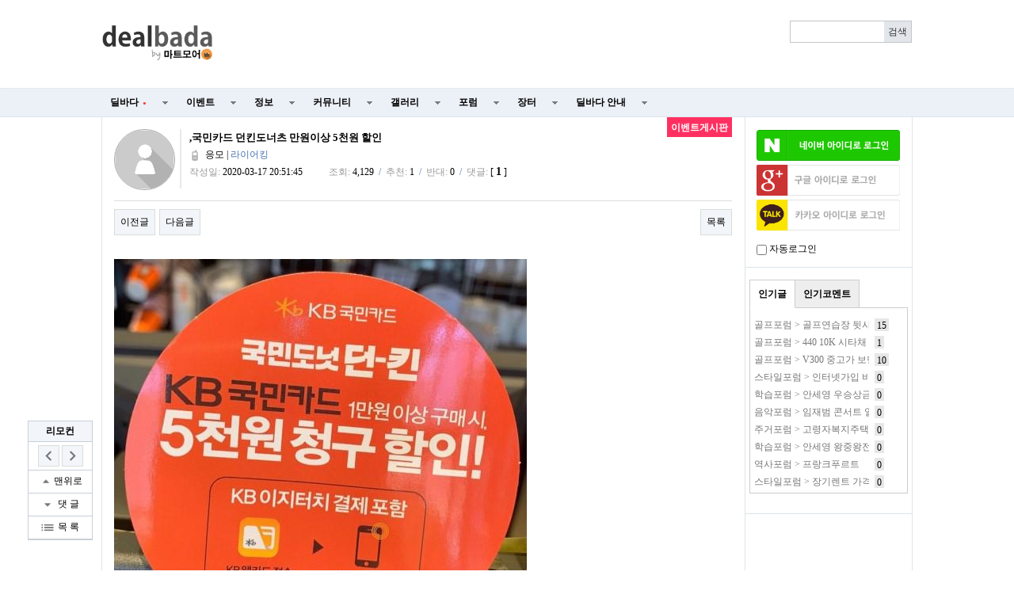

--- FILE ---
content_type: text/html; charset=utf-8
request_url: http://www.dealbada.com/bbs/board.php?bo_table=event_free&wr_id=26163&page=7
body_size: 16734
content:
<!doctype html>
<html lang="ko">
<head>
<meta charset="utf-8">
<meta http-equiv="imagetoolbar" content="no">
<meta http-equiv="X-UA-Compatible" content="IE=10,chrome=1">
<link rel="shortcut icon" href="//cdn.dealbada.com/img/fav_ocean.png">
<link rel="apple-touch-icon" href="//cdn.dealbada.com/img/fav_apple_ocean.png" />

<link rel="canonical" href="http://www.dealbada.com/bbs/board.php?bo_table=event_free&wr_id=26163" />


<meta property="og:site_name" content="딜바다"/>
<meta property="og:type" content="article" />
<meta property="og:title" content="딜바다::,국민카드 던킨도너츠 만원이상 5천원 할인 &gt; 이벤트게시판" />
<meta property="og:description" content="신용 체크 둘다 가능 하네요 만원이상  50% 할인인데  최대 5천원 할인 입니다 16일부터 19일까지 네요" />
<meta property="og:image" content="http://cdn.dealbada.com/data/editor/2003/bc88e7ae40e433fae0fce57f769dc882_1584445705_5075.jpg" />
<meta property="og:url" content="http://www.dealbada.com/bbs/board.php?bo_table=event_free&wr_id=26163&page=7" />

<title>,국민카드 던킨도너츠 만원이상 5천원 할인 > 이벤트게시판 | 딜바다닷컴</title>

<link rel="stylesheet" href="//www.dealbada.com/css/font/default.css">
<link rel="stylesheet" href="//www.dealbada.com/theme/basic/skin/outlogin/basic/style.css">
<link rel="stylesheet" href="//www.dealbada.com/skin/board/basic/style.css">
<link rel="stylesheet" href="//www.dealbada.com/theme/basic/css/default.css?v=180320">
<!--[if lte IE 8]>
<script src="//www.dealbada.com/js/html5.js"></script>
<![endif]-->
<script>
// 자바스크립트에서 사용하는 전역변수 선언
var g5_url       = "//www.dealbada.com";
var g5_bbs_url   = "//www.dealbada.com/bbs";
var g5_is_member = "";
var g5_is_admin  = "";
var g5_is_mobile = "";
var g5_bo_table  = "event_free";
var g5_sca       = "";
var g5_editor    = "smarteditor2";
var g5_cookie_domain = "";
</script>
<script src="//www.dealbada.com/js/jquery-1.8.3.min.js"></script>
<script src="//www.dealbada.com/js/jquery.menu.js"></script>
<script src="//www.dealbada.com/js/common.js"></script>
<script src="//www.dealbada.com/js/wrest.js"></script>
<script src="//www.dealbada.com/js/personal_blind.js"></script>
</head>
<body>


<script>
if (window.top !== window.self) window.top.location.replace(window.self.location.href);
function updateMemberInfo() {
        DealInfo.getMemberInfo('', '', '', '');
}
</script>

<!-- 상단 시작 { -->
<div id="hd">
	    <h1 id="hd_h1">,국민카드 던킨도너츠 만원이상 5천원 할인 > 이벤트게시판</h1>

    <div id="skip_to_container"><a href="#container">본문 바로가기</a></div>

    
    <div id="hd_wrapper">

        <div id="logo">
            <a href="//www.dealbada.com">
	            <!-- 
		        <img src="//www.dealbada.com/img/logo.jpg" alt="딜바다닷컴"> 
	            <img src="http://i.imgur.com/5g83vq1.png" width=140 alt="딜바다닷컴"> 
	            <img src="http://i.imgur.com/hsecFWH.png" width=140 alt="딜바다닷컴"> 
	            <img src="http://i.imgur.com/ZYFoxn2.png" width=140 alt="딜바다닷컴">

	            <img src="http://i.imgur.com/pPN1YPQ.png" width=140 alt="딜바다닷컴"> 
	            <img src="http://i.imgur.com/nlsLWvD.png" width=140 alt="딜바다닷컴"> 
	            -->
	            <img src="http://cdn.dealbada.com/data/img/dealbada_logo.png" width=140 alt="딜바다닷컴"> 
	        </a>
        </div>

        <!--<div style="float: left;padding:5px 0px 0px 40px;display: block;">
	    <img src="http://i.imgur.com/cnGqqV2.jpg" width=350 alt="메리크리스마스"> 
	    <img src="http://i.imgur.com/Sx6o9aL.gif" width=300 alt="근하신년">
        </div>-->

        <fieldset id="hd_sch">
            <legend>사이트 내 전체검색</legend>
            <!-- <form name="fsearchbox" method="get" action="//www.dealbada.com/bbs/search.php" onsubmit="return fsearchbox_submit(this);"> -->
            <form name="fsearchbox" onsubmit="return false;">
            <input type="hidden" name="sfl" value="wr_subject||wr_content">
            <input type="hidden" name="sop" value="and">
            <label for="sch_stx" class="sound_only">검색어<strong class="sound_only"> 필수</strong></label>
            <input type="text" name="stx" id="sch_stx" maxlength="20">
            <!-- <input type="submit" id="sch_submit" value="검색"> -->
            <input type="submit" id="sch_submit" value="검색" onclick="onSearchBtnClick();">
            </form>

            <script>
            $(function() {
                $("#sch_stx").keyup(function(event){
                    if(event.keyCode == 13){
                        $("#sch_submit").click();
                    }
                });
            });

            var onSearchBtnClick = function() {
                console.log("hahah");
                var keyword = fsearchbox.sch_stx.value;
                var url = "//www.dealbada.com/bbs/board_text_search.php?search=" + keyword;
                window.location = url;
                return false;
            }

            function fsearchbox_submit(f)
            {
                if (f.stx.value.length < 2) {
                    alert("검색어는 두글자 이상 입력하십시오.");
                    f.stx.select();
                    f.stx.focus();
                    return false;
                }

                // 검색에 많은 부하가 걸리는 경우 이 주석을 제거하세요.
                var cnt = 0;
                for (var i=0; i<f.stx.value.length; i++) {
                    if (f.stx.value.charAt(i) == ' ')
                        cnt++;
                }

                if (cnt > 1) {
                    alert("빠른 검색을 위하여 검색어에 공백은 한개만 입력할 수 있습니다.");
                    f.stx.select();
                    f.stx.focus();
                    return false;
                }

                return true;
            }
            </script>
        </fieldset>

        
        <ul id="tnb">
						<ins class="adsbygoogle"
			     style="display:block;width:510px;height:60px"
			     data-ad-client="ca-pub-8765837237182338"
			     data-ad-slot="9153484804"></ins>
	
			<script>
			(adsbygoogle = window.adsbygoogle || []).push({});
			</script>
			        
	                </ul>
        <!--<div style="display:block;position:absolute;width:130px;height:14px;top:60px;right:10px;padding:4px;border:1px solid #bbb;border-radius:0.5em;font-size:0.9em;text-align:center">
	        키보드 단축키 &nbsp;
	        <span style="display:inline-block;height:11px;border:1px solid #3b3c3f;border-radius:0.3em;padding:1px;background-color:#333;color:#fff">
	        0
	        </span>
	        ~
	        <span style="display:inline-block;height:11px;border:1px solid #3b3c3f;border-radius:0.3em;padding:1px;background-color:#333;color:#fff">
	        9
	        </span>
        </div>-->
    </div>

    <hr>

    <nav id="gnb">
        <h2>메인메뉴</h2>
        <ul id="gnb_1dul">
                        <li class="gnb_1dli" style="z-index:999">
                <a href="//www.dealbada.com/bbs/board.php?bo_table=deal_domestic" target="_self" class="gnb_1da">
	                딜바다<span style='margin-left:5px;color:#F44336;font-family: dotum;font-size:8px;'>●</span>	            </a>
                <ul class="gnb_2dul">
                        <li class="gnb_2dli"><a href="//www.dealbada.com/bbs/board.php?bo_table=deal_domestic" target="_self" class="gnb_2da">
                        국내핫딜                        </a></li>
                                            <li class="gnb_2dli"><a href="//www.dealbada.com/bbs/board.php?bo_table=deal_domestic_minor" target="_self" class="gnb_2da">
                        이건어때                        </a></li>
                                            <li class="gnb_2dli"><a href="//www.dealbada.com/bbs/board.php?bo_table=deal_oversea" target="_self" class="gnb_2da">
                        해외핫딜                        </a></li>
                                            <li class="gnb_2dli"><a href="//www.dealbada.com/bbs/board.php?bo_table=info_siren" target="_self" class="gnb_2da">
                        사이렌정보                        </a></li>
                                            <li class="gnb_2dli"><a href="//www.dealbada.com/bbs/board.php?bo_table=deal_request" target="_self" class="gnb_2da">
                        싸게살래요                        </a></li>
                                            <li class="gnb_2dli"><a href="//www.dealbada.com/bbs/board_hotdeal.php" target="_self" class="gnb_2da">
                        오픈마켓 핫딜                        </a></li>
                                            <li class="gnb_2dli"><a href="//www.dealbada.com/bbs/board.php?bo_table=deal_internet" target="_self" class="gnb_2da">
                        통신업체                        </a></li>
                                            <li class="gnb_2dli"><a href="//www.dealbada.com/bbs/board.php?bo_table=deal_ad" target="_self" class="gnb_2da">
                        상품홍보                        </a></li>
                    </ul>
            </li>
                        <li class="gnb_1dli" style="z-index:998">
                <a href="//www.dealbada.com/bbs/board.php?bo_table=event_free" target="_self" class="gnb_1da">
	                이벤트	            </a>
                <ul class="gnb_2dul">
                        <li class="gnb_2dli"><a href="//www.dealbada.com/bbs/board.php?bo_table=event_free" target="_self" class="gnb_2da">
                        이벤트게시판                        </a></li>
                                            <li class="gnb_2dli"><a href="//www.dealbada.com/bbs/board.php?bo_table=event_coupon" target="_self" class="gnb_2da">
                        쿠폰게시판                        </a></li>
                                            <li class="gnb_2dli"><a href="//www.dealbada.com/bbs/board_event.php" target="_self" class="gnb_2da">
                        딜바다 이벤트                        </a></li>
                                            <li class="gnb_2dli"><a href="//www.dealbada.com/bbs/board.php?bo_table=info_rcmd" target="_self" class="gnb_2da">
                        추천게시판                        </a></li>
                    </ul>
            </li>
                        <li class="gnb_1dli" style="z-index:997">
                <a href="//www.dealbada.com/bbs/board.php?bo_table=info_etc" target="_self" class="gnb_1da">
	                정보	            </a>
                <ul class="gnb_2dul">
                        <li class="gnb_2dli"><a href="//www.dealbada.com/bbs/board.php?bo_table=info_etc" target="_self" class="gnb_2da">
                        기타정보                        </a></li>
                                            <li class="gnb_2dli"><a href="//www.dealbada.com/bbs/board.php?bo_table=info_receive" target="_self" class="gnb_2da">
                        수령기                        </a></li>
                                            <li class="gnb_2dli"><a href="//www.dealbada.com/bbs/board.php?bo_table=info_review" target="_self" class="gnb_2da">
                        사용기                        </a></li>
                                            <li class="gnb_2dli"><a href="//www.dealbada.com/bbs/board_barcode.php" target="_self" class="gnb_2da">
                        바코드 생성기                        </a></li>
                    </ul>
            </li>
                        <li class="gnb_1dli" style="z-index:996">
                <a href="//www.dealbada.com/bbs/board.php?bo_table=comm_free" target="_self" class="gnb_1da">
	                커뮤니티	            </a>
                <ul class="gnb_2dul">
                        <li class="gnb_2dli"><a href="//www.dealbada.com/bbs/board.php?bo_table=comm_free" target="_self" class="gnb_2da">
                        자유게시판                        </a></li>
                                            <li class="gnb_2dli"><a href="//www.dealbada.com/bbs/board.php?bo_table=comm_humor" target="_self" class="gnb_2da">
                        유머게시판                        </a></li>
                                            <li class="gnb_2dli"><a href="//www.dealbada.com/bbs/board_link.php?type=best" target="_self" class="gnb_2da">
                        베스트게시판                        </a></li>
                                            <li class="gnb_2dli"><a href="//www.dealbada.com/bbs/board_lotto.php" target="_self" class="gnb_2da">
                        포인트 로또                        </a></li>
                                            <li class="gnb_2dli"><a href="//www.dealbada.com/bbs/board.php?bo_table=comm_hello" target="_self" class="gnb_2da">
                        가입인사                        </a></li>
                    </ul>
            </li>
                        <li class="gnb_1dli" style="z-index:995">
                <a href="//www.dealbada.com/bbs/board.php?bo_table=gal_free" target="_self" class="gnb_1da">
	                갤러리	            </a>
                <ul class="gnb_2dul">
                        <li class="gnb_2dli"><a href="//www.dealbada.com/bbs/board.php?bo_table=gal_free" target="_self" class="gnb_2da">
                        자유갤러리                        </a></li>
                                            <li class="gnb_2dli"><a href="//www.dealbada.com/bbs/board.php?bo_table=gal_sketch" target="_self" class="gnb_2da">
                        그림갤러리                        </a></li>
                    </ul>
            </li>
                        <li class="gnb_1dli" style="z-index:994">
                <a href="//www.dealbada.com/bbs/group.php?gr_id=forum" target="_self" class="gnb_1da">
	                포럼	            </a>
                <style>
.forum.gnb_2dul > li.gnb_2dli {
    width:80px;
    float:left;
    text-align:center;
    background-color: #333;
    color: white;
}
.forum.gnb_2dul .gnb_2dli > div {
    background-color: #555;
    padding:8px 0px;
    margin: 4px 2px;
}
.forum.gnb_2dul .gnb_2da {
    padding:10.5px 0px;
    margin: 0px 2px;
    text-align: center;
}
.forum.gnb_2dul .gnb_2da a {
    color: white;
    text-decoration: none;
}
.forum.gnb_2dul .rborder {
    height: 329px;
    border-right: 1px solid #444;
}
</style>
<ul class='gnb_2dul forum' style="width:640px;height:371px;margin-left:-320px;background-color:#333 !important; padding: 0px 2px;">
    <li class="gnb_2dli">
        <div>휴대폰/가전</div>
        <ul class="rborder">
            <li><a class="gnb_2da" href="//www.dealbada.com/bbs/board.php?bo_table=forum_phone" target="_self">휴대폰포럼</a></li>
            <li><a class="gnb_2da" href="//www.dealbada.com/bbs/board.php?bo_table=forum_computer" target="_self">컴퓨터포럼</a></li>
            <li><a class="gnb_2da" href="//www.dealbada.com/bbs/board.php?bo_table=forum_nas" target="_self">NAS포럼</a></li>
            <li><a class="gnb_2da" href="//www.dealbada.com/bbs/board.php?bo_table=forum_android" target="_self">안드로이드</a></li>
            <li><a class="gnb_2da" href="//www.dealbada.com/bbs/board.php?bo_table=forum_ios" target="_self">iOS포럼</a></li>
            <li><a class="gnb_2da" href="//www.dealbada.com/bbs/board.php?bo_table=forum_audio" target="_self">음향포럼</a></li>
            <li><a class="gnb_2da" href="//www.dealbada.com/bbs/board.php?bo_table=forum_appliances" target="_self">가전포럼</a></li>
        </ul>
    </li>

    <li class="gnb_2dli">
        <div>스포츠/레저</div>
        <ul class="rborder">
            <li><a class="gnb_2da" href="//www.dealbada.com/bbs/board.php?bo_table=forum_golf" target="_self">골프포럼</a></li>
            <li><a class="gnb_2da" href="//www.dealbada.com/bbs/board.php?bo_table=forum_climbing" target="_self">등산포럼</a></li>
            <li><a class="gnb_2da" href="//www.dealbada.com/bbs/board.php?bo_table=forum_baseball" target="_self">야구포럼</a></li>
            <li><a class="gnb_2da" href="//www.dealbada.com/bbs/board.php?bo_table=forum_bicycle" target="_self">자전거포럼</a></li>
            <li><a class="gnb_2da" href="//www.dealbada.com/bbs/board.php?bo_table=forum_soccer" target="_self">축구포럼</a></li>
            <li><a class="gnb_2da" href="//www.dealbada.com/bbs/board.php?bo_table=forum_camping" target="_self">캠핑포럼</a></li>
            <li><a class="gnb_2da" href="//www.dealbada.com/bbs/board.php?bo_table=forum_car" target="_self">자동차포럼</a></li>
            <li><a class="gnb_2da" href="//www.dealbada.com/bbs/board.php?bo_table=forum_bike" target="_self">바이크포럼</a></li>
            <li><a class="gnb_2da" href="//www.dealbada.com/bbs/board.php?bo_table=forum_ski" target="_self">스키/보드</a></li>
        </ul>
    </li>

    <li class="gnb_2dli">
        <div>경제/지역</div>
        <ul class="rborder">
            <li><a class="gnb_2da" href="//www.dealbada.com/bbs/board.php?bo_table=forum_money" target="_self">재테크포럼</a></li>
            <li><a class="gnb_2da" href="//www.dealbada.com/bbs/board.php?bo_table=forum_oversea" target="_self">해외포럼</a></li>
            <li><a class="gnb_2da" href="//www.dealbada.com/bbs/board.php?bo_table=forum_stock" target="_self">증권포럼</a></li>
            <li><a class="gnb_2da" href="//www.dealbada.com/bbs/board.php?bo_table=forum_land" target="_self">부동산포럼</a></li>
            <li><a class="gnb_2da" href="//www.dealbada.com/bbs/board.php?bo_table=forum_coin" target="_self">암호화폐</a></li>
        </ul>
    </li>

    <li class="gnb_2dli">
        <div>생활</div>
        <ul class="rborder">
            <li><a class="gnb_2da" href="//www.dealbada.com/bbs/board.php?bo_table=forum_animal" target="_self">동식물포럼</a></li>
            <li><a class="gnb_2da" href="//www.dealbada.com/bbs/board.php?bo_table=forum_restaurant" target="_self">맛집포럼</a></li>
            <li><a class="gnb_2da" href="//www.dealbada.com/bbs/board.php?bo_table=forum_food" target="_self">음식/요리</a></li>
            <li><a class="gnb_2da" href="//www.dealbada.com/bbs/board.php?bo_table=forum_house" target="_self">주거포럼</a></li>
            <li><a class="gnb_2da" href="//www.dealbada.com/bbs/board.php?bo_table=forum_baby" target="_self">육아포럼</a></li>
            <li><a class="gnb_2da" href="//www.dealbada.com/bbs/board.php?bo_table=forum_couple" target="_self">연애포럼</a></li>
            <li><a class="gnb_2da" href="//www.dealbada.com/bbs/board.php?bo_table=forum_travel" target="_self">여행포럼</a></li>
            <li><a class="gnb_2da" href="//www.dealbada.com/bbs/board.php?bo_table=forum_health" target="_self">건강/헬스</a></li>
        </ul>
    </li>

    <li class="gnb_2dli">
        <div>문화</div>
        <ul class="rborder">
            <li><a class="gnb_2da" href="//www.dealbada.com/bbs/board.php?bo_table=forum_music" target="_self">음악포럼</a></li>
            <li><a class="gnb_2da" href="//www.dealbada.com/bbs/board.php?bo_table=forum_movie" target="_self">영화포럼</a></li>
            <li><a class="gnb_2da" href="//www.dealbada.com/bbs/board.php?bo_table=forum_star" target="_self">연예인포럼</a></li>
            <li><a class="gnb_2da" href="//www.dealbada.com/bbs/board.php?bo_table=forum_cartoon" target="_self">만화/애니</a></li>
        </ul>
    </li>

    <li class="gnb_2dli">
        <div>취미</div>
        <ul class="rborder">
            <li><a class="gnb_2da" href="//www.dealbada.com/bbs/board.php?bo_table=forum_game" target="_self">게임포럼</a></li>
            <li><a class="gnb_2da" href="//www.dealbada.com/bbs/board.php?bo_table=forum_coffee" target="_self">커피/차</a></li>
            <li><a class="gnb_2da" href="//www.dealbada.com/bbs/board.php?bo_table=forum_alchol" target="_self">주류포럼</a></li>
            <li><a class="gnb_2da" href="//www.dealbada.com/bbs/board.php?bo_table=forum_camera" target="_self">사진/카메라</a></li>
            <li><a class="gnb_2da" href="//www.dealbada.com/bbs/board.php?bo_table=forum_watch" target="_self">시계포럼</a></li>
            <li><a class="gnb_2da" href="//www.dealbada.com/bbs/board.php?bo_table=forum_fishing" target="_self">낚시포럼</a></li>
        </ul>
    </li>

    <li class="gnb_2dli">
        <div>그룹</div>
        <ul class="rborder">
            <li><a class="gnb_2da" href="//www.dealbada.com/bbs/board.php?bo_table=forum_miz" target="_self">미즈포럼</a></li>
            <li><a class="gnb_2da" href="//www.dealbada.com/bbs/board.php?bo_table=forum_adult" target="_self">성인포럼</a></li>
            <li><a class="gnb_2da" href="//www.dealbada.com/bbs/board.php?bo_table=forum_30age" target="_self">30+ 포럼</a></li>
            <li><a class="gnb_2da" href="//www.dealbada.com/bbs/board.php?bo_table=forum_40age" target="_self">40+ 포럼</a></li>
            <li><a class="gnb_2da" href="//www.dealbada.com/bbs/board.php?bo_table=forum_developer" target="_self">개발자 포럼</a></li>
        </ul>
    </li>

    <li class="gnb_2dli">
        <div>기타</div>
        <ul>
            <li><a class="gnb_2da" href="//www.dealbada.com/bbs/board.php?bo_table=forum_history" target="_self">역사포럼</a></li>
            <li><a class="gnb_2da" href="//www.dealbada.com/bbs/board.php?bo_table=forum_job" target="_self">취업포럼</a></li>
            <li><a class="gnb_2da" href="//www.dealbada.com/bbs/board.php?bo_table=forum_style" target="_self">스타일포럼</a></li>
            <li><a class="gnb_2da" href="//www.dealbada.com/bbs/board.php?bo_table=forum_study" target="_self">학습포럼</a></li>
                    </ul>
    </li>
</ul>            </li>
                        <li class="gnb_1dli" style="z-index:993">
                <a href="//www.dealbada.com/bbs/board.php?bo_table=market_goods" target="_self" class="gnb_1da">
	                장터	            </a>
                <ul class="gnb_2dul">
                        <li class="gnb_2dli"><a href="//www.dealbada.com/bbs/board.php?bo_table=market_goods" target="_self" class="gnb_2da">
                        현물장터                        </a></li>
                                            <li class="gnb_2dli"><a href="//www.dealbada.com/bbs/board.php?bo_table=market_online" target="_self" class="gnb_2da">
                        온라인장터                        </a></li>
                                            <li class="gnb_2dli"><a href="//www.dealbada.com/bbs/board.php?bo_table=market_oversea" target="_self" class="gnb_2da">
                        해외구매장터                        </a></li>
                                            <li class="gnb_2dli"><a href="//www.dealbada.com/bbs/board.php?bo_table=martket_phone" target="_self" class="gnb_2da">
                        휴대폰장터                        </a></li>
                                            <li class="gnb_2dli"><a href="//www.dealbada.com/bbs/board.php?bo_table=market_talent" target="_self" class="gnb_2da">
                        재능장터                        </a></li>
                    </ul>
            </li>
                        <li class="gnb_1dli" style="z-index:992">
                <a href="//www.dealbada.com/bbs/board.php?bo_table=bada_notice" target="_self" class="gnb_1da">
	                딜바다 안내	            </a>
                <ul class="gnb_2dul">
                        <li class="gnb_2dli"><a href="//www.dealbada.com/bbs/board.php?bo_table=bada_notice" target="_self" class="gnb_2da">
                        공지사항                        </a></li>
                                            <li class="gnb_2dli"><a href="//www.dealbada.com/bbs/board.php?bo_table=bada_suggest" target="_self" class="gnb_2da">
                        운영참여                        </a></li>
                                            <li class="gnb_2dli"><a href="//www.dealbada.com/bbs/board.php?bo_table=bada_personal" target="_self" class="gnb_2da">
                        마이페이지                        </a></li>
                    </ul>
            </li>
                    </ul>
    </nav>
</div>
<!-- } 상단 끝 -->

<script src="//www.dealbada.com/js/hotkey3.js"></script>
<script>
var userHotkey = [1,3,2,80,8,9,71,13,61,10];
setHotkey();
</script>


<hr>

<!-- 콘텐츠 시작 { -->
<div id="wrapper">
    <div id="aside">
        
<!-- 로그인 전 아웃로그인 시작 { -->
<section id="ol_before" class="ol">
    <h2>회원로그인</h2>
    <a href="javascript:loginNaver();"><img src="https://www.dealbada.com/img/naver_login_green.png" alt="네이버 아이디로 로그인"  style="max-width: 100%;margin-bottom:5px;"></a>
			<script>
			window.onload = function() {
				// $("#autologin")[0].checked = getCookie("auto_login") == 1 ? true : false;
			};
			function getCookie(cname) {
				var name = cname + "=";
				var ca = document.cookie.split(";");
				for(var i=0; i<ca.length; i++) {
					var c = ca[i];
					while (c.charAt(0)==" ") c = c.substring(1);
					if (c.indexOf(name) == 0) return c.substring(name.length,c.length);
				}
				return "";
			}

			function loginNaver(){
				var win = window.open('https://nid.naver.com/oauth2.0/authorize?client_id=Lwj2yX91T75T3qxEfEjn&response_type=code&redirect_uri=http://www.dealbada.com&state=bbf1fdbc3d29a8d53c22c1eca481deb6', '_blank','width=320, height=480, toolbar=no, location=no'); 
			
				var timer = setInterval(function() {   
					if(win.closed) {  
						clearInterval(timer);
						window.location.reload();
					}  
				}, 500); 
			} 
			</script>
			<script>
function login_oauth(type,ww,wh) {
if(typeof(window.DealInfo) !== "undefined") {
if(typeof(DealInfo.googleLogin) !== "undefined" && type.indexOf("google") >= 0) {
window.DealInfo.googleLogin();
return;
}
if(typeof(DealInfo.kakaoLogin) !== "undefined" && type.indexOf("kakao") >= 0) {
window.DealInfo.kakaoLogin();
return;
}
}
var url = "//www.dealbada.com/plugin/login-oauth/login_with_" + type + ".php";
var opt = "width=" + ww + ",height=" + wh + ",left=0,top=0,scrollbars=1,toolbars=no,resizable=yes";
var win = window.open(url,type,opt);
console.log(win);
var timer = setInterval(function() {
if(win.closed) {
clearInterval(timer);
window.location.reload();
}
}, 500);
}
</script>
<input type="hidden" name="slr_url" value="//www.dealbada.com/bbs/board.php?bo_table=event_free&wr_id=26163&page=7">
<a href="javascript:login_oauth('google','460','640');" style=""><img src="https://i.imgur.com/hNgDjTQ.png" alt="Sign in with google" style="max-width: 100%; margin-bottom:5px;"></a><a href="javascript:login_oauth('kakao','480','680');" style=""><img src="https://i.imgur.com/UFsBso5.png" alt="Sign in with kakao" style="max-width: 100%; margin-bottom:5px;"></a>            <div style="margin-top: 10px;"><input type="checkbox" name="autologin" id="autologin" onchange="autoLoginCheck()"> 자동로그인</div>
            <script>
                function autoLoginCheck() {
                    var check = $("#autologin")[0].checked;
                    if(check)
                        if(!confirm("자동로그인을 사용하시면 다음부터 회원아이디와 비밀번호를 입력하실 필요가 없습니다.\n\n공공장소에서는 개인정보가 유출될 수 있으니 사용을 자제하여 주십시오.\n\n자동로그인을 사용하시겠습니까?")) {
                            $("#autologin")[0].checked = false;
                            return false;
                        }
                    // document.cookie = "auto_login="+(check?1:0);
                    set_cookie("auto_login", check?1:0, 1, g5_cookie_domain);
                    return true;
                }
            </script>
            </section>

<script>
$omi = $('#ol_id');
$omp = $('#ol_pw');
$omp.css('display','inline-block').css('width',104);
$omi_label = $('#ol_idlabel');
$omi_label.addClass('ol_idlabel');
$omp_label = $('#ol_pwlabel');
$omp_label.addClass('ol_pwlabel');

$(function() {
    $omi.focus(function() {
        $omi_label.css('visibility','hidden');
    });
    $omp.focus(function() {
        $omp_label.css('visibility','hidden');
    });
    $omi.blur(function() {
        $this = $(this);
        if($this.attr('id') == "ol_id" && $this.attr('value') == "") $omi_label.css('visibility','visible');
    });
    $omp.blur(function() {
        $this = $(this);
        if($this.attr('id') == "ol_pw" && $this.attr('value') == "") $omp_label.css('visibility','visible');
    });

    $("#auto_login").click(function(){
        if ($(this).is(":checked")) {
            if(!confirm("자동로그인을 사용하시면 다음부터 회원아이디와 비밀번호를 입력하실 필요가 없습니다.\n\n공공장소에서는 개인정보가 유출될 수 있으니 사용을 자제하여 주십시오.\n\n자동로그인을 사용하시겠습니까?"))
                return false;
        }
    });
});

function fhead_submit(f)
{
    return true;
}
</script>
<!-- } 로그인 전 아웃로그인 끝 -->

                <div class="dealtabs" style="margin-left:5px;margin-right:5px"><div class="dealtab"><input type="radio" id="tab-3" name="tab-group-2" checked>
          <label for="tab-3">인기글</label>
          <div class="dealcontent"><div style='margin-left:5px;margin-right:5px;'><span style='display:inline-block;width:145px;height:20px;margin-top:2px;margin-right:7px;line-height:150%;color:#777;white-space:nowrap;overflow:hidden;vertical-align:middle'><a href='//www.dealbada.com/bbs/board.php?bo_table=forum_golf&wr_id=1312529' style='color:#777' title='골프포럼 &gt; 골프연습장 뒷사람 드라이버 타격시 보험처리가 어렵나보네요'>골프포럼 &gt; 골프연습장 뒷사람 드라이버 타격시 보험처리가 어렵나보네요</a></span><span style='display:inline-block;height:14px;padding:0px 3px 2px 3px;line-height:150%;vertical-align:middle;background:#e7e7e7;color:#000;'>15</span></div><div style='margin-left:5px;margin-right:5px;'><span style='display:inline-block;width:145px;height:20px;margin-top:2px;margin-right:7px;line-height:150%;color:#777;white-space:nowrap;overflow:hidden;vertical-align:middle'><a href='//www.dealbada.com/bbs/board.php?bo_table=forum_golf&wr_id=1312571' style='color:#777' title='골프포럼 &gt; 440 10K 시타채 들어와서 쳐봤습니다'>골프포럼 &gt; 440 10K 시타채 들어와서 쳐봤습니다</a></span><span style='display:inline-block;height:14px;padding:0px 3px 2px 3px;line-height:150%;vertical-align:middle;background:#e7e7e7;color:#000;'>1</span></div><div style='margin-left:5px;margin-right:5px;'><span style='display:inline-block;width:145px;height:20px;margin-top:2px;margin-right:7px;line-height:150%;color:#777;white-space:nowrap;overflow:hidden;vertical-align:middle'><a href='//www.dealbada.com/bbs/board.php?bo_table=forum_golf&wr_id=1312582' style='color:#777' title='골프포럼 &gt; V300 중고가 보면 가끔 기가 차네요'>골프포럼 &gt; V300 중고가 보면 가끔 기가 차네요</a></span><span style='display:inline-block;height:14px;padding:0px 3px 2px 3px;line-height:150%;vertical-align:middle;background:#e7e7e7;color:#000;'>10</span></div><div style='margin-left:5px;margin-right:5px;'><span style='display:inline-block;width:145px;height:20px;margin-top:2px;margin-right:7px;line-height:150%;color:#777;white-space:nowrap;overflow:hidden;vertical-align:middle'><a href='//www.dealbada.com/bbs/board.php?bo_table=forum_style&wr_id=22877' style='color:#777' title='스타일포럼 &gt; 인터넷가입 비교사이트 현금사은품많이주는곳​'>스타일포럼 &gt; 인터넷가입 비교사이트 현금사은품많이주는곳​</a></span><span style='display:inline-block;height:14px;padding:0px 3px 2px 3px;line-height:150%;vertical-align:middle;background:#e7e7e7;color:#000;'>0</span></div><div style='margin-left:5px;margin-right:5px;'><span style='display:inline-block;width:145px;height:20px;margin-top:2px;margin-right:7px;line-height:150%;color:#777;white-space:nowrap;overflow:hidden;vertical-align:middle'><a href='//www.dealbada.com/bbs/board.php?bo_table=forum_study&wr_id=281832' style='color:#777' title='학습포럼 &gt; 안세영 우승상금ㅣ안세영 결승 전경기 중계 하이라이트 다시보기 총정리[안세영 vs 미야자키 야마구치 왕즈이]'>학습포럼 &gt; 안세영 우승상금ㅣ안세영 결승 전경기 중계 하이라이트 다시보기 총정리[안세영 vs 미야자키 야마구치 왕즈이]</a></span><span style='display:inline-block;height:14px;padding:0px 3px 2px 3px;line-height:150%;vertical-align:middle;background:#e7e7e7;color:#000;'>0</span></div><div style='margin-left:5px;margin-right:5px;'><span style='display:inline-block;width:145px;height:20px;margin-top:2px;margin-right:7px;line-height:150%;color:#777;white-space:nowrap;overflow:hidden;vertical-align:middle'><a href='//www.dealbada.com/bbs/board.php?bo_table=forum_music&wr_id=6860' style='color:#777' title='음악포럼 &gt; 임재범 콘서트 일정(부산 서울 일산 수원 창원 광주 울산) 2026 임재범 콘서트 예매 임재범 40주년콘서트 나는 임재범이다'>음악포럼 &gt; 임재범 콘서트 일정(부산 서울 일산 수원 창원 광주 울산) 2026 임재범 콘서트 예매 임재범 40주년콘서트 나는 임재범이다</a></span><span style='display:inline-block;height:14px;padding:0px 3px 2px 3px;line-height:150%;vertical-align:middle;background:#e7e7e7;color:#000;'>0</span></div><div style='margin-left:5px;margin-right:5px;'><span style='display:inline-block;width:145px;height:20px;margin-top:2px;margin-right:7px;line-height:150%;color:#777;white-space:nowrap;overflow:hidden;vertical-align:middle'><a href='//www.dealbada.com/bbs/board.php?bo_table=forum_house&wr_id=44172' style='color:#777' title='주거포럼 &gt; 고령자복지주택 입주자격ㅣ노후 걱정 끝! 고령자복지주택 입주자격, 모집공고 확인의 모든 것'>주거포럼 &gt; 고령자복지주택 입주자격ㅣ노후 걱정 끝! 고령자복지주택 입주자격, 모집공고 확인의 모든 것</a></span><span style='display:inline-block;height:14px;padding:0px 3px 2px 3px;line-height:150%;vertical-align:middle;background:#e7e7e7;color:#000;'>0</span></div><div style='margin-left:5px;margin-right:5px;'><span style='display:inline-block;width:145px;height:20px;margin-top:2px;margin-right:7px;line-height:150%;color:#777;white-space:nowrap;overflow:hidden;vertical-align:middle'><a href='//www.dealbada.com/bbs/board.php?bo_table=forum_study&wr_id=281833' style='color:#777' title='학습포럼 &gt; 안세영 왕중왕전 승리: 안세영 결승 및 전경기 중계 하이라이트 다시보기(안세영 vs 미야자키 야마구치 왕즈이)'>학습포럼 &gt; 안세영 왕중왕전 승리: 안세영 결승 및 전경기 중계 하이라이트 다시보기(안세영 vs 미야자키 야마구치 왕즈이)</a></span><span style='display:inline-block;height:14px;padding:0px 3px 2px 3px;line-height:150%;vertical-align:middle;background:#e7e7e7;color:#000;'>0</span></div><div style='margin-left:5px;margin-right:5px;'><span style='display:inline-block;width:145px;height:20px;margin-top:2px;margin-right:7px;line-height:150%;color:#777;white-space:nowrap;overflow:hidden;vertical-align:middle'><a href='//www.dealbada.com/bbs/board.php?bo_table=forum_history&wr_id=48418' style='color:#777' title='역사포럼 &gt; 프랑크푸르트'>역사포럼 &gt; 프랑크푸르트</a></span><span style='display:inline-block;height:14px;padding:0px 3px 2px 3px;line-height:150%;vertical-align:middle;background:#e7e7e7;color:#000;'>0</span></div><div style='margin-left:5px;margin-right:5px;'><span style='display:inline-block;width:145px;height:20px;margin-top:2px;margin-right:7px;line-height:150%;color:#777;white-space:nowrap;overflow:hidden;vertical-align:middle'><a href='//www.dealbada.com/bbs/board.php?bo_table=forum_style&wr_id=22878' style='color:#777' title='스타일포럼 &gt; 장기렌트 가격비교 견적사이트 장기렌트 오토리스 비교견적사이트'>스타일포럼 &gt; 장기렌트 가격비교 견적사이트 장기렌트 오토리스 비교견적사이트</a></span><span style='display:inline-block;height:14px;padding:0px 3px 2px 3px;line-height:150%;vertical-align:middle;background:#e7e7e7;color:#000;'>0</span></div></div></div><div class="dealtab">
          <input type="radio" id="tab-4" name="tab-group-2">
          <label for="tab-4">인기코멘트</label>
          <div class="dealcontent"><div style='margin-left:5px;margin-right:5px;'><span style='display:inline-block;width:180px;height:20px;margin-top:2px;margin-right:3px;line-height:150%;color:#777;white-space:nowrap;overflow:hidden;vertical-align:middle'><a href='//www.dealbada.com/bbs/board.php?bo_table=forum_golf&wr_id=1312596' style='color:#777' title='골프포럼 &gt; 수요와 공급이 엄연히 존재하는데
누가 그걸 왜곡이라고 단정지을 수 있답니까?
그냥 님 개인 의견 일 뿐입니다'>골프포럼 &gt; 수요와 공급이 엄연히 존재하는데
누가 그걸 왜곡이라고 단정지을 수 있답니까?
그냥 님 개인 의견 일 뿐입니다</a></span></div><div style='margin-left:5px;margin-right:5px;'><span style='display:inline-block;width:180px;height:20px;margin-top:2px;margin-right:3px;line-height:150%;color:#777;white-space:nowrap;overflow:hidden;vertical-align:middle'><a href='//www.dealbada.com/bbs/board.php?bo_table=forum_golf&wr_id=1312530' style='color:#777' title='골프포럼 &gt; 지금 다니는 GDR아카데미가 저 영상처럼 타석간 간격이 좁습니다. 다음달 부터는 타석 간격 넓은 곳으로 갑니다. 앞 사람 스윙에 대한 부담도 있지만, 내가 휘두르다 뒷사람 맞지 않'>골프포럼 &gt; 지금 다니는 GDR아카데미가 저 영상처럼 타석간 간격이 좁습니다. 다음달 부터는 타석 간격 넓은 곳으로 갑니다. 앞 사람 스윙에 대한 부담도 있지만, 내가 휘두르다 뒷사람 맞지 않</a></span></div><div style='margin-left:5px;margin-right:5px;'><span style='display:inline-block;width:180px;height:20px;margin-top:2px;margin-right:3px;line-height:150%;color:#777;white-space:nowrap;overflow:hidden;vertical-align:middle'><a href='//www.dealbada.com/bbs/board.php?bo_table=forum_golf&wr_id=1312531' style='color:#777' title='골프포럼 &gt; 저희 아파트는 아예 터치기능 비활성화 시키고 자리에 무선키보드 마우스 뒀습니다.
조작하다가 맞을일 없는 근본적인 조치인것 같습니다.'>골프포럼 &gt; 저희 아파트는 아예 터치기능 비활성화 시키고 자리에 무선키보드 마우스 뒀습니다.
조작하다가 맞을일 없는 근본적인 조치인것 같습니다.</a></span></div><div style='margin-left:5px;margin-right:5px;'><span style='display:inline-block;width:180px;height:20px;margin-top:2px;margin-right:3px;line-height:150%;color:#777;white-space:nowrap;overflow:hidden;vertical-align:middle'><a href='//www.dealbada.com/bbs/board.php?bo_table=forum_golf&wr_id=1312583' style='color:#777' title='골프포럼 &gt; 수요와 공급의 법칙이죠 ㅎ'>골프포럼 &gt; 수요와 공급의 법칙이죠 ㅎ</a></span></div><div style='margin-left:5px;margin-right:5px;'><span style='display:inline-block;width:180px;height:20px;margin-top:2px;margin-right:3px;line-height:150%;color:#777;white-space:nowrap;overflow:hidden;vertical-align:middle'><a href='//www.dealbada.com/bbs/board.php?bo_table=forum_golf&wr_id=1312543' style='color:#777' title='골프포럼 &gt; 저도  예약가능하면 타석간 거리가 좀 있는 자리(좌우타겸용) 를 예약하는데
사람많을때는 선택의 여지가 없고 조심하는수 밖에 없는거 같아요'>골프포럼 &gt; 저도  예약가능하면 타석간 거리가 좀 있는 자리(좌우타겸용) 를 예약하는데
사람많을때는 선택의 여지가 없고 조심하는수 밖에 없는거 같아요</a></span></div><div style='margin-left:5px;margin-right:5px;'><span style='display:inline-block;width:180px;height:20px;margin-top:2px;margin-right:3px;line-height:150%;color:#777;white-space:nowrap;overflow:hidden;vertical-align:middle'><a href='//www.dealbada.com/bbs/board.php?bo_table=forum_golf&wr_id=1312550' style='color:#777' title='골프포럼 &gt; 5나 7이나 사실 큰 차이는 없어요. 미스하면 5든 7이든 그에 맞게 가고 잘치면 로프트대로 5가 조금 런이 많은 느낌 입니다. 솔두께 약간 차이 나고 헤드는 5가 조금 더 크지만 실제 좌'>골프포럼 &gt; 5나 7이나 사실 큰 차이는 없어요. 미스하면 5든 7이든 그에 맞게 가고 잘치면 로프트대로 5가 조금 런이 많은 느낌 입니다. 솔두께 약간 차이 나고 헤드는 5가 조금 더 크지만 실제 좌</a></span></div><div style='margin-left:5px;margin-right:5px;'><span style='display:inline-block;width:180px;height:20px;margin-top:2px;margin-right:3px;line-height:150%;color:#777;white-space:nowrap;overflow:hidden;vertical-align:middle'><a href='//www.dealbada.com/bbs/board.php?bo_table=forum_golf&wr_id=1312553' style='color:#777' title='골프포럼 &gt; 던롭 퍼포센터가서 측정하니 ZXi7에 Neo R로 추천받았습니다. 
샤프트 업차지 없는 모델이라 바로 특주 안하고 나왔습니다. 뭔가 손해보는 느낌~~ㅋ
샤프트야 뭘 사용해도 되죠. 그라'>골프포럼 &gt; 던롭 퍼포센터가서 측정하니 ZXi7에 Neo R로 추천받았습니다. 
샤프트 업차지 없는 모델이라 바로 특주 안하고 나왔습니다. 뭔가 손해보는 느낌~~ㅋ
샤프트야 뭘 사용해도 되죠. 그라</a></span></div><div style='margin-left:5px;margin-right:5px;'><span style='display:inline-block;width:180px;height:20px;margin-top:2px;margin-right:3px;line-height:150%;color:#777;white-space:nowrap;overflow:hidden;vertical-align:middle'><a href='//www.dealbada.com/bbs/board.php?bo_table=forum_golf&wr_id=1312560' style='color:#777' title='골프포럼 &gt; 제 개인적으로는 7시리즈 어려운 채 맞습니다(MB에 비하면야 쉬운채이긴 하지만). 5는 어느정도 미스도 잘 가는데 7은 미스나면 미스났어~ 라고 피드백 줍니다. 집에 zx7 mk2 시타채 가 '>골프포럼 &gt; 제 개인적으로는 7시리즈 어려운 채 맞습니다(MB에 비하면야 쉬운채이긴 하지만). 5는 어느정도 미스도 잘 가는데 7은 미스나면 미스났어~ 라고 피드백 줍니다. 집에 zx7 mk2 시타채 가 </a></span></div><div style='margin-left:5px;margin-right:5px;'><span style='display:inline-block;width:180px;height:20px;margin-top:2px;margin-right:3px;line-height:150%;color:#777;white-space:nowrap;overflow:hidden;vertical-align:middle'><a href='//www.dealbada.com/bbs/board.php?bo_table=forum_golf&wr_id=1312598' style='color:#777' title='골프포럼 &gt; 판매자도 구매자도 이해하는 가격이니 사고팔리죠...'>골프포럼 &gt; 판매자도 구매자도 이해하는 가격이니 사고팔리죠...</a></span></div><div style='margin-left:5px;margin-right:5px;'><span style='display:inline-block;width:180px;height:20px;margin-top:2px;margin-right:3px;line-height:150%;color:#777;white-space:nowrap;overflow:hidden;vertical-align:middle'><a href='//www.dealbada.com/bbs/board.php?bo_table=forum_golf&wr_id=1312599' style='color:#777' title='골프포럼 &gt; 팔리니 그가격에 올리는거죠ㅎㅎ
가격방어가 가능하니 좀써보고 바꾼다는 마음에 사는것도있고'>골프포럼 &gt; 팔리니 그가격에 올리는거죠ㅎㅎ
가격방어가 가능하니 좀써보고 바꾼다는 마음에 사는것도있고</a></span></div></div></div></div><div style='border-bottom:1px solid #dde4e9;height:0px'></div>
		<!--<a href="http://www.dealbada.com/bbs/board_lotto.php">
        <img style="padding:5px;" src="http://cdn.dealbada.com/data/img/banner_point_lotto.jpg" width="96%" alt="딜바다 포인트로또"><br>
		</a>-->

        
<style>
table.type10 {
    border-collapse: collapse;
    text-align: left;
    line-height: 1.5;
    border-top: 1px solid #ccc;
    border-bottom: 1px solid #ccc;
    margin: 10px 10px;
}
table.type10 thead th {
    padding: 5px;
    font-weight: bold;
    vertical-align: middle;
    color: #fff;
    background: #e7708d;
    margin: 10px 10px;
}
table.type10 tbody th {
    padding: 5px;
    text-align: center;
}
table.type10 td {
    padding: 5px;
    vertical-align: middle;
}
table.type10 .even {
    background: #fdf3f5;
}
</style>

        		
		
        <center><br>
        <!-- 딜바다 사이드 -->
        <!--<ins class="adsbygoogle"
             style="display:inline-block;width:200px;height:200px;margin-left:5px;"
             data-ad-client="ca-pub-8765837237182338"
             data-ad-slot="7024544408"></ins>-->

		<!-- 딜바다 사이드 300x600 -->
		<!--<ins class="adsbygoogle"
		     style="display:inline-block;width:300px;height:600px"
		     data-ad-client="ca-pub-8765837237182338"
		     data-ad-slot="4723285205"></ins>-->

		<!-- 딜바다 자동반응 -->
		<ins class="adsbygoogle"
		     style="display:block;width:200px;height:600px"
		     data-ad-client="ca-pub-8765837237182338"
		     data-ad-slot="9153484804"
		     data-ad-format="auto"></ins>

        <script>
        (adsbygoogle = window.adsbygoogle || []).push({});
        </script>
        </center>
		
		

        
    </div>
    <div id="container">
        
<script src="//www.dealbada.com/js/viewimageresize.js"></script>

<style>
.div_nickname {font-size:1.0em;color:#4673B1;font-weight:normal}	
</style>

<!-- 게시물 읽기 시작 { -->
<div id="bo_v_table"><a href='//www.dealbada.com/bbs/board.php?bo_table=event_free'><span style='color:#fff;'>이벤트게시판</span></a></div>

<article id="bo_v" style="width:100%">
    <section id="bo_v_info">
	    <div style="display:inline-block;width:80px;height:80px;vertical-align:top;">
			    <img src="http://cdn.dealbada.com/restapi/mbicon/get/ha/q0e2s62yusye2sn20tswr0ybs.png" width=75 height=75 style="-webkit-border-radius: 50px;-moz-border-radius: 50px;border-radius: 50px;border: 1px solid #aaa;">
	    </div>
	    <div style="display:inline-block;width:580px;border-left: 2px solid #e9e9e9; padding-left: 10px;vertical-align:top;line-height:1.8em">
	    <span style="font-size:1.1em;font-weight:bold;">
	    ,국민카드 던킨도너츠 만원이상 5천원 할인	    </span><br>
		<img src='http://i.imgur.com/VDc6smd.png' width=14>&nbsp;	    <span color='#999;'>응모</span> | 	    <span><span class="sv_wrap">
<a href="//www.dealbada.com/bbs/profile.php?mb_nick=라이어킹" class="sv_member" title="라이어킹 자기소개" target="_blank" onclick="return false;"><div class="div_nickname"> 라이어킹</div></a>
<span class="sv">
<a href="//www.dealbada.com/bbs/memo_form.php?me_recv_mb_nick=라이어킹" onclick="win_memo(this.href); return false;">쪽지보내기</a>
<a href="//www.dealbada.com/bbs/profile.php?mb_nick=라이어킹" onclick="win_profile(this.href); return false;">자기소개</a>
<a href="//www.dealbada.com/bbs/board.php?bo_table=event_free&amp;sca=&amp;sfl=mb_nick,1&amp;stx=라이어킹">아이디로 검색</a>
</span>

<noscript class="sv_nojs"><span class="sv">
<a href="//www.dealbada.com/bbs/memo_form.php?me_recv_mb_nick=라이어킹" onclick="win_memo(this.href); return false;">쪽지보내기</a>
<a href="//www.dealbada.com/bbs/profile.php?mb_nick=라이어킹" onclick="win_profile(this.href); return false;">자기소개</a>
<a href="//www.dealbada.com/bbs/board.php?bo_table=event_free&amp;sca=&amp;sfl=mb_nick,1&amp;stx=라이어킹">아이디로 검색</a>
</span>
</noscript></span></span>
	    	    	    <br>
	    <span style='color:#999;'>작성일: </span><span>2020-03-17 20:51:45</span>
        	    <span style='color:#999;margin-left:30px'>조회: </span><span>4,129</span>
	    <span style='color:#4673B1'>&nbsp;/&nbsp;</span>
	    	    <span style='color:#999;'>추천: </span><span>1</span>
	    <span style='color:#4673B1'>&nbsp;/&nbsp;</span>
	    <span style='color:#999;'>반대: </span><span>0</span>
	    <span style='color:#4673B1'>&nbsp;/&nbsp;</span>
	    <span style='color:#999;'>댓글: </span>[&nbsp;<span style='font-weight:bold;font-size:1.15em'>1</span>&nbsp;]

        	    
	    <br>
	    		<div style='height:10px;'></div>
		
		        	    </div>
    </section>

    
    
         <!-- 관련링크 시작 { -->
    <section id="bo_v_link">
        <h2>관련링크</h2>
        <ul>
                </ul>
    </section>
    <!-- } 관련링크 끝 -->
    
    <!-- 게시물 상단 버튼 시작 { -->
    <div id="bo_v_top">
                        <ul class="bo_v_nb">
            <li><a href="./board.php?bo_table=event_free&amp;wr_id=26174&amp;page=7" class="btn_b01">이전글</a></li>            <li><a href="./board.php?bo_table=event_free&amp;wr_id=26158&amp;page=7" class="btn_b01">다음글</a></li>        </ul>
        
        <ul class="bo_v_com">
                                                                        <li><a href="./board.php?bo_table=event_free&amp;page=7" class="btn_b01">목록</a></li>
                                </ul>
            </div>
    <!-- } 게시물 상단 버튼 끝 -->

    <section id="bo_v_atc">
        <h2 id="bo_v_atc_title">본문</h2>

        <div id="bo_v_img">
</div>

        <!-- 본문 내용 시작 { -->
        <div id="bo_v_con">
	        <p><a href='http://cdn.dealbada.com/data/editor/2003/bc88e7ae40e433fae0fce57f769dc882_1584445705_5075.jpg' target='_blank'><img src='http://cdn.dealbada.com/restapi/image/resizeWidth/1080/data/editor/2003/bc88e7ae40e433fae0fce57f769dc882_1584445705_5075.jpg'></a><br style="clear:both;"><br></p>신용 체크 둘다 가능 하네요
<br>만원이상  50% 할인인데 
<br>최대 5천원 할인 입니다
<br>16일부터 19일까지 네요	    </div>
                <!-- } 본문 내용 끝 -->

        
        
<!-- <script src="//www.dealbada.com/js/kakao.min.js"></script> -->
<!-- <script src="//www.dealbada.com/js/kakaolink.js"></script> -->



<style>
    .share_container a { margin: 5px; }
    .share_container td:nth-child(1) a { margin-left: -1px; }
</style>
<br>
<table class="share_container" align="center" style="margin-bottom: 10px; margin-top: -20px;">
    <tr>
        <td>
            <button class="short_url" data-clipboard-text="" style="display: none;"></button>
            <a href="javascript:shareNormalLink();">
                <img width="25" height="25" src="//www.dealbada.com/img/link.png" alt="주소 공유하기">
            </a>
        </td>
        <script src="https://cdnjs.cloudflare.com/ajax/libs/clipboard.js/1.7.1/clipboard.min.js"></script>
        <script>
            function copyToClipboard(text) {
                $(".short_url").attr("data-clipboard-text", text);
                new Clipboard('.short_url');
                $(".short_url")[0].click();
                // if (window.clipboardData && window.clipboardData.setData) {
                //     // IE specific code path to prevent textarea being shown while dialog is visible.
                //     return clipboardData.setData("Text", text); 

                // } else if (document.queryCommandSupported && document.queryCommandSupported("copy")) {
                //     var textarea = document.createElement("textarea");
                //     textarea.textContent = text;
                //     textarea.style.position = "fixed";  // Prevent scrolling to bottom of page in MS Edge.
                //     document.body.appendChild(textarea);
                //     textarea.select();
                //     try {
                //         return document.execCommand("copy");  // Security exception may be thrown by some browsers.
                //     } catch (ex) {
                //         console.warn("Copy to clipboard failed.", ex);
                //         return false;
                //     } finally {
                //         document.body.removeChild(textarea);
                //     }
                // }
            }

            var getUrlParameter = function(name) {
                name = name.replace(/[\[]/, '\\[').replace(/[\]]/, '\\]');
                var regex = new RegExp('[\\?&]' + name + '=([^&#]*)');
                var results = regex.exec(location.search);
                return results === null ? '' : decodeURIComponent(results[1].replace(/\+/g, ' '));
            };

            var shortUrl = "";
            var stopShortUrl = false;
            var getGeneratingUrl = function(callback, msg = "", img = "") {
                if(shortUrl.length > 0) {
                    // setTimeout(myFunction, 3000)
                    if(msg.length <= 0) {
                        callback(shortUrl);
                    } else if (img.length <= 0) {
                        callback(msg, shortUrl);
                    } else {
                        callback(msg, shortUrl, img);
                    }
                    return;
                }

                var mem = '';
                var bo_table = getUrlParameter("bo_table");
                var wr_id = getUrlParameter("wr_id");
                var reqUrl = "http://dbada.kr/public/func.php?fn=makeShortLink" +
                    (mem.length <= 0 ? "" : "&mb=" + mem) +
                    "&bo_table=" + bo_table +
                    "&wr_id=" + wr_id;
                $.post(reqUrl, function(data) {
                    if(data.success !== 1) {
                        stopShortUrl = true;
                        alert(data.msg);
                        return;
                    }
                    shortUrl = "http://dbada.kr/" + data.link;
                }, 'json');
                openShortUrl(callback, msg, img);
            };

            function openShortUrl(callback, msg= "", img = "") {
                setTimeout(function() {
                    if(stopShortUrl) return;
                    if(shortUrl.length > 0) {
                        if(msg.length <= 0) {
                            callback(shortUrl);
                        } else if (img.length <= 0) {
                            callback(msg, shortUrl);
                        } else {
                            callback(msg, shortUrl, img);
                        }
                    } else {
                        openShortUrl(callback, msg, img);
                    }
                }, 1000);
            }

            function shareNormalLink() {
                if(typeof(noCopyFotter) !== "undefined")
                    noCopyFotter = true;
                getGeneratingUrl(function(shortUrl) {
                    if(typeof(window.DealInfo) !== "undefined") {
                        DealInfo.shareNormalLink(encodeURIComponent(shortUrl));
                    } else if(typeof(appFlag) !== "undefined" && appFlag) {
                        // alert("클립보드에 복사되었습니다...");
                        window.location = 'dealcopyurl://'+encodeURIComponent(shortUrl);
                    } else {
                        copyToClipboard(shortUrl);
                        prompt("아래 주소가 클립보드에 복사되었습니다.", shortUrl);
                    }
                });
            }

            var shareSnsLink = function(url) {
                getGeneratingUrl(function(shortUrl) {
                    var destUrl = url + "&longurl=" + encodeURIComponent(shortUrl) + "&title=" +"%2C%EA%B5%AD%EB%AF%BC%EC%B9%B4%EB%93%9C+%EB%8D%98%ED%82%A8%EB%8F%84%EB%84%88%EC%B8%A0+%EB%A7%8C%EC%9B%90%EC%9D%B4%EC%83%81+5%EC%B2%9C%EC%9B%90+%ED%95%A0%EC%9D%B8";
                    console.log(destUrl);
                    window.open(destUrl, "_blank");
                });
            }
        </script>
        <td><a href="javascript:getGeneratingUrl(kakaostory_send, ',국민카드 던킨도너츠 만원이상 5천원 할인');">
            <img width="25" height="25" src="//cdn.dealbada.com/img/share/kakaostory.png" alt="카카오스토리로 보내기">
        </a></td>   
                <td><a href="javascript:shareSnsLink('//www.dealbada.com/bbs/sns_send.php?sns=twitter');" target="_blank">
            <img width="25" height="25" src="//cdn.dealbada.com/img/share/twitter.png" alt="트위터로 보내기"/>
        </a></td>
        <td><a href="javascript:shareSnsLink('//www.dealbada.com/bbs/sns_send.php?sns=facebook');" target="_blank">
            <img width="25" height="25" src="//cdn.dealbada.com/img/share/facebook.png" alt="페이스북으로 보내기"/>
        </a></td>
        <td><a href="javascript:shareSnsLink('//www.dealbada.com/bbs/sns_send.php?sns=gplus');" target="_blank">
            <img width="25" height="25" src="//cdn.dealbada.com/img/share/googleplus.png" alt="구글 플러스로보내기"/>
        </a></td>
    </tr>
</table>
		
				<center>
		<!-- 딜바다 -->
		<ins class="adsbygoogle"
		     style="display:inline-block;width:728px;height:90px"
		     data-ad-client="ca-pub-8765837237182338"
		     data-ad-slot="2131843208"></ins>
		<script>
		(adsbygoogle = window.adsbygoogle || []).push({});
		</script>
		</center>
		
        <!-- 스크랩 추천 비추천 시작 { -->
                <div id="bo_v_act">
            <span>추천 <strong>1</strong></span>            <span>반대 <strong>0</strong></span>        </div>
                <!-- } 스크랩 추천 비추천 끝 -->
    </section>

    
<script>
// 글자수 제한
var char_min = parseInt(0); // 최소
var char_max = parseInt(0); // 최대
</script>

<script>
    function drawComment() {
        if (confirm("본 글에서 코멘트 추첨을 하시겠습니까?")) {
            window.location = "//www.dealbada.com/bbs/board_func.php?fn=drawComment&bo_table=event_free&wr_id=26163";
        }
    }

	</script>

<style>
    #bo_vc .sv_wrap > a {
        color: #4673B1 !important;
    }
</style>


<!-- 댓글 시작 { -->
<section id="bo_vc">
	    <h2>댓글목록</h2>
	    <!--
		<div align='right'> 
		    <form method = "post" action = "./board.php?bo_table=event_free&wr_id=26163"> 
		    표시댓글수<input type = "number" value="50" name = "c_rows" style="width:50px;"> 
		    <input type = "submit" value = "설정"> 
		    </form> 
	    </div> 
	    -->

         <div style="border-top: 1px dotted #ccc;margin-left:0px;"></div>
     <table id="c_26173" style="table-layout: fixed;width:100%;padding: 10px 0 10px;">
            <tr>
                <td rowspan="2" style="width: 70px;vertical-align: top;">
                <div>
                    <img style="border: 1px solid #aaa;-webkit-border-radius: 8px;-moz-border-radius: 8px;border-radius: 8px;" src="http://cdn.dealbada.com/restapi/mbicon/get/ce/sdn20500r0ye2sms2ksrl2dsd2wxsmh2wc0de2sr0ybs_ysd3stc0d.g.png" width="64" height="64" alt="">                </div>
                </td>
                <td style="z-index:2; border-left: 2px solid #e9e9e9; padding-left: 10px;" class="">
                    <div style="margin-bottom: 3px;">
                        <h1>띵또니님의 댓글</h1>
	                    					                            <span class="sv_wrap">
<a href="//www.dealbada.com/bbs/profile.php?mb_nick=띵또니" class="sv_member" title="띵또니 자기소개" target="_blank" onclick="return false;"><div class="div_nickname"> 띵또니</div></a>
<span class="sv">
<a href="//www.dealbada.com/bbs/memo_form.php?me_recv_mb_nick=띵또니" onclick="win_memo(this.href); return false;">쪽지보내기</a>
<a href="//www.dealbada.com/bbs/profile.php?mb_nick=띵또니" onclick="win_profile(this.href); return false;">자기소개</a>
<a href="//www.dealbada.com/bbs/board.php?bo_table=event_free&amp;sca=&amp;sfl=mb_nick,1&amp;stx=띵또니">아이디로 검색</a>
</span>

<noscript class="sv_nojs"><span class="sv">
<a href="//www.dealbada.com/bbs/memo_form.php?me_recv_mb_nick=띵또니" onclick="win_memo(this.href); return false;">쪽지보내기</a>
<a href="//www.dealbada.com/bbs/profile.php?mb_nick=띵또니" onclick="win_profile(this.href); return false;">자기소개</a>
<a href="//www.dealbada.com/bbs/board.php?bo_table=event_free&amp;sca=&amp;sfl=mb_nick,1&amp;stx=띵또니">아이디로 검색</a>
</span>
</noscript></span>                                                작성일
                        <span class="bo_vc_hdinfo"><time datetime="2020-04-23T13:25:00+09:00">20-04-23 13:25</time></span>
                                            </div>
                    <div style="min-height: 34px;">
                        <p>
                                                        던킨 맛있겠네요~ 감사합니다~                        </p>

                        <span id="edit_26173"></span><!-- 수정 -->
                        <span id="reply_26173"></span><!-- 답변 -->

                        <input type="hidden" value="" id="secret_comment_26173">
                        <textarea id="save_comment_26173" style="display:none">던킨 맛있겠네요~ 감사합니다~</textarea>

                        <footer>
                            <ul class="bo_vc_act">
                                                                <style> .bo_v_act_gng a img { vertical-align: text-top; } </style>
                                                                    <span class="bo_v_act_gng" style="margin-left: 20px; position: relative;">
                                        <a  id="good_button" class="btn_b01">
                                            <img src="http://cdn.dealbada.com/data/img/thumb_up.png" height="15" style="height:15px;" title="추천">
                                            <strong >
                                                0                                            </strong>
                                        </a>
                                        <b style="position: absolute; top: 30px;" id="bo_v_act_good"></b>
                                    </span>
                                                                                                    <span class="bo_v_act_gng" style="position: relative;">
                                        <a " id="nogood_button" class="btn_b01">
                                            <img src="http://cdn.dealbada.com/data/img/thumb_down.png" height="15" style="height:15px;" title="비추천">
                                            <strong >
                                                0                                            </strong>
                                        </a>
                                        <b style="position: absolute; top: 30px;" id="bo_v_act_nogood"></b>
                                    </span>
                                                            </ul>
                        </footer>
                    </div>
                </td>
            </tr>
    </table>
        
 
	<!--
	<div align='right'> 
    <form method = "post" action = "./board.php?bo_table=event_free&wr_id=26163"> 
    표시댓글수<input type = "number" value="50" name = "c_rows" style="width:50px;"> 
    <input type = "submit" value = "설정"> 
    </form> 
    </div> 
    -->
</section> 
<!-- } 댓글 끝 --> 

<!-- } 댓글 쓰기 끝 --><script src="//www.dealbada.com/js/md5.js"></script>

    <!-- 링크 버튼 시작 { -->
    <div id="bo_v_bot">
                        <ul class="bo_v_nb">
            <li><a href="./board.php?bo_table=event_free&amp;wr_id=26174&amp;page=7" class="btn_b01">이전글</a></li>            <li><a href="./board.php?bo_table=event_free&amp;wr_id=26158&amp;page=7" class="btn_b01">다음글</a></li>        </ul>
        
        <ul class="bo_v_com">
                                                                        <li><a href="./board.php?bo_table=event_free&amp;page=7" class="btn_b01">목록</a></li>
                                </ul>
            </div>
    <!-- } 링크 버튼 끝 -->


	    <br><br>
    <center>

	<!-- 일치하는콘텐츠_코멘트하단 -->
	<ins class="adsbygoogle"
	     style="display:inline-block;width:728px;height:90px"
	     data-ad-client="ca-pub-8765837237182338"
         data-ad-slot="4744472403"></ins>
	<script>
	(adsbygoogle = window.adsbygoogle || []).push({});
	</script>
	<!-- 딜바다 코멘트하단 -->
	<!--<ins class="adsbygoogle"
	     style="display:inline-block;width:728px;height:90px"
	     data-ad-client="ca-pub-8765837237182338"
	     data-ad-slot="8050292403"></ins>
	<script>
	(adsbygoogle = window.adsbygoogle || []).push({});
	</script>-->
    </center>
    
</article>
<!-- } 게시판 읽기 끝 -->

<script>

function board_move(href)
{
    window.open(href, "boardmove", "left=50, top=50, width=500, height=550, scrollbars=1");
}
</script>

<script>
$(function() {
    $("a.view_image").click(function() {
        window.open(this.href, "large_image", "location=yes,links=no,toolbar=no,top=10,left=10,width=10,height=10,resizable=yes,scrollbars=no,status=no");
        return false;
    });

    // 추천, 비추천
    $("#good_button, #nogood_button").click(function() {
        if(this.href.indexOf("nogood") >= 0 && !confirm("정말 반대 하시겠습니까?")) {
            return false;
        }
        excute_good(this.href, $(this), $(this).parent().find("b"));
        return false;
    });

    // 이미지 리사이즈
    $("#bo_v_atc").viewimageresize();

    // allow full screen
    $.each($("iframe"), function(index, data) {
        var url = $(this).attr("src");
        if(url !== undefined && (url.indexOf("youtube.com") >=0 || url.indexOf("vimeo.com") >= 0))
            $(this).attr("allowfullscreen","");
    });
});

function excute_good(href, $el, $tx)
{
    $.post(
        href,
        { js: "on" },
        function(data) {
            if(data.error) {
                alert(data.error);
                return false;
            }

            if(data.count) {
                $el.find("strong").text(number_format(String(data.count)));
                if($tx.attr("id").search("nogood") > -1) {
                    $tx.text("이 글을 반대하셨습니다.");
                    $tx.fadeIn(200).delay(2500).fadeOut(200);
                } else {
                    $tx.text("이 글을 추천하셨습니다.");
                    $tx.fadeIn(200).delay(2500).fadeOut(200);
                }
            }
        }, "json"
    );
}
</script>
<!-- } 게시글 읽기 끝 -->
    </div>
</div>

<!-- } 콘텐츠 끝 -->

<hr>

<style>
#remotecon {
    position: fixed;
    margin-left: -605px;
    width: 80px;
    z-index: 10;
    border: 1px solid #c8d0d7;
    background: #fff;
}
#remotecon h3 {
    padding: 4px 6px;
    text-align: center;
    border-bottom: 1px solid #c8d0d7;
    background: #f2f5f9;
}
#remotecon .row {
    padding: 4px 0;
    text-align: center;
    line-height: 13px;
    border-bottom: 1px solid #c8d0d7;
}
#remotecon .row a {
    color: inherit;
    outline: none;
    text-decoration: none !important;
}
#remotecon img.norm {
    height: 25px;
}
#remotecon img.small {
    height: 20px;
}
#remotecon .btn_b01 {
    padding: 0px;
}
</style>
<div id="remotecon">
    <h3 class="">리모컨</h3>
        <div class="row">
                    <span><a href="./board.php?bo_table=event_free&amp;wr_id=26174&amp;page=7" class="btn_b01">
                <img class="norm" src="http://cdn.dealbada.com/data/img/prev.png"/>
            </a></span>
                            <span><a href="./board.php?bo_table=event_free&amp;wr_id=26158&amp;page=7" class="btn_b01">
                <img class="norm" src="http://cdn.dealbada.com/data/img/next.png"/>
            </a></span>
            </div>
        <div class="row">
        <a href="#hd"><img class="small" src="http://cdn.dealbada.com/data/img/top.png"/><span>맨위로</span></a>
    </div>
    <div class="row">
        <a href="#bo_vc"><img class="small" src="http://cdn.dealbada.com/data/img/comment.png"/><span>&nbsp;댓 글&nbsp;</span></a>
    </div>
    <div class="row" >
        <a href="./board.php?bo_table=event_free&amp;page=7">
            <img class="small" src="http://cdn.dealbada.com/data/img/list.png"/><span>&nbsp;목 록&nbsp;</span>
        </a>
    </div>
</div>
<script>
    (function($) {
        // https://css-tricks.com/snippets/jquery/draggable-without-jquery-ui/#article-header-id-1
        $.fn.drags = function(opt) {

            opt = $.extend({handle:"",cursor:"move"}, opt);

            if(opt.handle === "") {
                var $el = this;
            } else {
                var $el = this.find(opt.handle);
            }

            return $el.css('cursor', opt.cursor).on("mousedown", function(e) {
                $(this).css('bottom', "");
                if(opt.handle === "") {
                    var $drag = $(this).addClass('draggable');
                } else {
                    var $drag = $(this).addClass('active-handle').parent().addClass('draggable');
                }
                var z_idx = $drag.css('z-index'),
                    drg_h = $drag.outerHeight(),
                    drg_w = $drag.outerWidth(),
                    pos_y = $drag.offset().top + drg_h - e.pageY,
                    pos_x = $drag.offset().left + drg_w - e.pageX;
                $drag.css('z-index', 1000).parents().on("mousemove", function(e) {
                    $('.draggable').offset({
                        top:e.pageY + pos_y - drg_h,
                        left:e.pageX + pos_x - drg_w
                    }).on("mouseup", function() {
                        $(this).removeClass('draggable').css('z-index', z_idx);
                    });
                });
                e.preventDefault(); // disable selection
            }).on("mouseup", function() {
                if(opt.handle === "") {
                    var top = $(this).css("top");
                    var left = $(this).css("left");
                    localStorage.setItem("remotecon", top + ":" + left);
                    $(this).removeClass('draggable');
                } else {
                    $(this).removeClass('active-handle').parent().removeClass('draggable');
                }
            });

        }
    })(jQuery);
    $(function() {
        var remotecon = $("#remotecon");
        var loc = localStorage.getItem("remotecon");
        var top, left;
        if(loc) {
            var locs = loc.split(":");
            top = locs[0];
            left = locs[1];
        } else {
            var browserHeight = window.innerHeight || document.body.clientHeight;
            top = (browserHeight - remotecon.height() - 40) + "px";
            left = "50%";
        }
        
        remotecon.css("top", top);
        remotecon.css("left", left);
        remotecon.drags();
    });
</script>
<!-- 하단 시작 { -->
<div id="ft">
            <!--<div id="ft_catch"><img src="//www.dealbada.com/img/ft.png" alt="그누보드5"></div>-->
    <div id="ft_company">
    </div>
    <div id="ft_copy">
        <div>
            <a href="//www.dealbada.com/bbs/content.php?co_id=company">회사소개</a>
            <a href="//www.dealbada.com/bbs/content.php?co_id=privacy"><b>개인정보처리방침</b></a>
            <a href="//www.dealbada.com/bbs/content.php?co_id=provision">서비스이용약관</a>
            <a href="mailto:kr.martmore@gmail.com">메일문의</a>
            Copyright &copy; <b>딜바다닷컴</b> All rights reserved.<br>
            <a href="#hd" id="ft_totop">상단으로</a>
        </div>
    </div>
</div>

<a href="//www.dealbada.com/bbs/board.php?bo_table=event_free&amp;wr_id=26163&amp;page=7&amp;device=mobile" id="device_change">모바일 버전으로 보기</a>
<script>
  (function(i,s,o,g,r,a,m){i['GoogleAnalyticsObject']=r;i[r]=i[r]||function(){
  (i[r].q=i[r].q||[]).push(arguments)},i[r].l=1*new Date();a=s.createElement(o),
  m=s.getElementsByTagName(o)[0];a.async=1;a.src=g;m.parentNode.insertBefore(a,m)
  })(window,document,'script','//www.google-analytics.com/analytics.js','ga');

  ga('create', 'UA-68207241-1', 'auto');
  ga('create', 'UA-19007641-3', 'auto', 'PC');
  ga('send', 'pageview');
  ga('PC.send', 'pageview' );
  
  var wcsloaded = function() {
        if(!wcs_add) var wcs_add = {}; wcs_add['wa'] = '878415a239d5dc'; wcs_do();
    };
    $(function() {
        $.ajax({
            'url': 'http://wcs.naver.net/wcslog.js',
            'dataType': 'script',
            'cache': true,
            'success': wcsloaded || jQuery.noop
        });
    });
</script>
<!-- } 하단 끝 -->

<script async src="//www.dealbada.com/js/kakao.min.js"></script>
<script async src="//www.dealbada.com/js/kakaolink.js"></script>

<script async src="//pagead2.googlesyndication.com/pagead/js/adsbygoogle.js"></script>

<script>
var noCopyFotter = false;
var prevSel = "";
$(function() {
    // 폰트 리사이즈 쿠키있으면 실행
    font_resize("container", get_cookie("ck_font_resize_rmv_class"), get_cookie("ck_font_resize_add_class"));
    function addLink() {
        var sel = window.getSelection();
        if((sel + "") === "" || noCopyFotter || (sel + "") === prevSel) {
            prevSel = (sel + "");
            noCopyFotter = false;
            return;
        }
        if(document.location.href.localeCompare((sel + "")) == 0) return;
        var copyFooter = "<br/> [출처] 딜바다닷컴 - <a href='" + document.location.href + "'>" + document.location.href + "</a>";
        var copyHolder = $('<div style="position: absolute; left: -99999px;">' + (sel + copyFooter).replace(/\n/g, '<br>') + '</div>');
        $('body').append(copyHolder[0]);
        sel.selectAllChildren( copyHolder[0] );
        window.setTimeout(function() {
            copyHolder.remove();
        },0);
    }
    document.oncopy = addLink;
});
</script>



<!-- ie6,7에서 사이드뷰가 게시판 목록에서 아래 사이드뷰에 가려지는 현상 수정 -->
<!--[if lte IE 7]>
<script>
$(function() {
    var $sv_use = $(".sv_use");
    var count = $sv_use.length;

    $sv_use.each(function() {
        $(this).css("z-index", count);
        $(this).css("position", "relative");
        count = count - 1;
    });
});
</script>
<![endif]-->

</body>
</html>

<!-- 사용스킨 : basic -->


--- FILE ---
content_type: text/html; charset=utf-8
request_url: https://www.google.com/recaptcha/api2/aframe
body_size: 267
content:
<!DOCTYPE HTML><html><head><meta http-equiv="content-type" content="text/html; charset=UTF-8"></head><body><script nonce="t2HiB9fzzzuxqqExcgqRMQ">/** Anti-fraud and anti-abuse applications only. See google.com/recaptcha */ try{var clients={'sodar':'https://pagead2.googlesyndication.com/pagead/sodar?'};window.addEventListener("message",function(a){try{if(a.source===window.parent){var b=JSON.parse(a.data);var c=clients[b['id']];if(c){var d=document.createElement('img');d.src=c+b['params']+'&rc='+(localStorage.getItem("rc::a")?sessionStorage.getItem("rc::b"):"");window.document.body.appendChild(d);sessionStorage.setItem("rc::e",parseInt(sessionStorage.getItem("rc::e")||0)+1);localStorage.setItem("rc::h",'1768846419331');}}}catch(b){}});window.parent.postMessage("_grecaptcha_ready", "*");}catch(b){}</script></body></html>